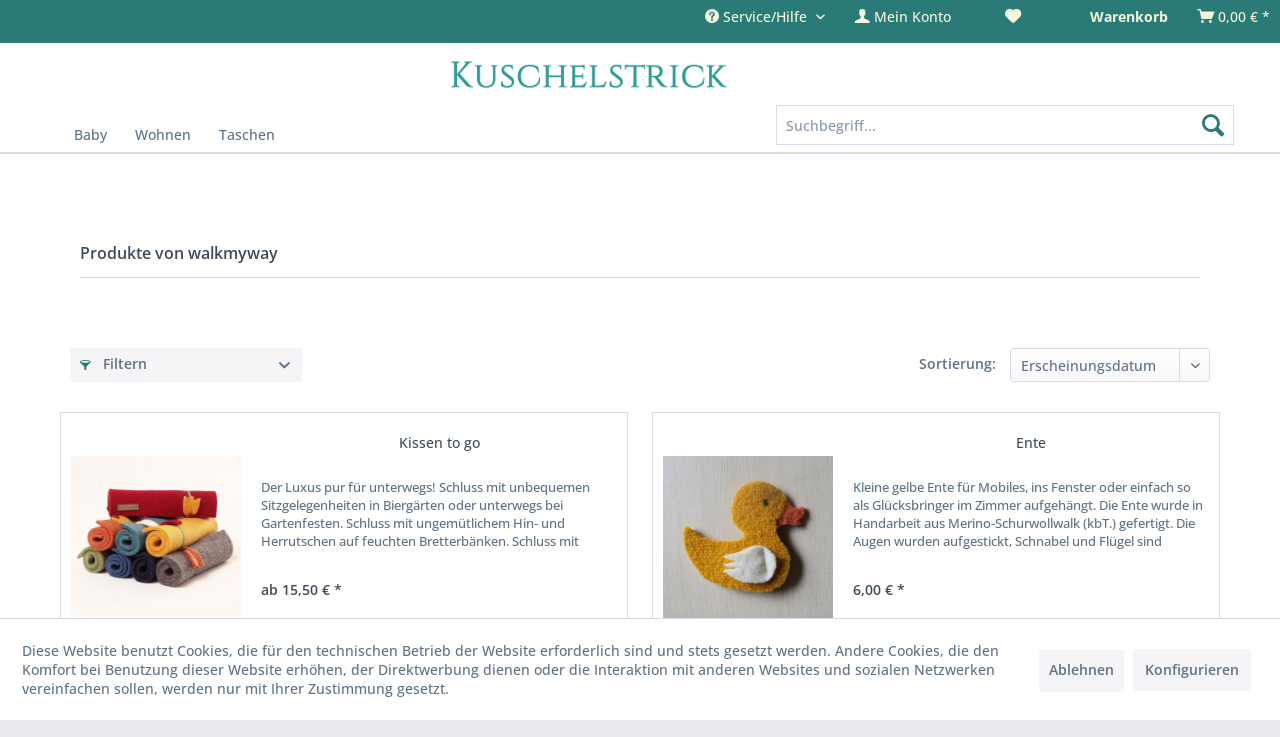

--- FILE ---
content_type: text/html; charset=UTF-8
request_url: https://kuschelstrick.de/walkmyway/
body_size: 12504
content:
<!DOCTYPE html> <html class="no-js" lang="de" itemscope="itemscope" itemtype="https://schema.org/WebPage"> <head> <meta charset="utf-8"> <meta name="author" content="" /> <meta name="robots" content="index,follow" /> <meta name="revisit-after" content="15 days" /> <meta name="keywords" content="" /> <meta name="description" content="" /> <meta property="og:type" content="product" /> <meta property="og:site_name" content="Kuschelstrick" /> <meta property="og:title" content="walkmyway" /> <meta property="og:description" content="" /> <meta name="twitter:card" content="product" /> <meta name="twitter:site" content="Kuschelstrick" /> <meta name="twitter:title" content="walkmyway" /> <meta name="twitter:description" content="" /> <meta property="og:image" content="https://kuschelstrick.de/media/image/1e/7f/89/Kuschelstrick_Logo.png" /> <meta name="twitter:image" content="https://kuschelstrick.de/media/image/1e/7f/89/Kuschelstrick_Logo.png" /> <meta itemprop="copyrightHolder" content="Kuschelstrick" /> <meta itemprop="copyrightYear" content="2014" /> <meta itemprop="isFamilyFriendly" content="True" /> <meta itemprop="image" content="https://kuschelstrick.de/media/image/1e/7f/89/Kuschelstrick_Logo.png" /> <meta name="viewport" content="width=device-width, initial-scale=1.0"> <meta name="mobile-web-app-capable" content="yes"> <meta name="apple-mobile-web-app-title" content="Kuschelstrick"> <meta name="apple-mobile-web-app-capable" content="yes"> <meta name="apple-mobile-web-app-status-bar-style" content="default"> <link rel="apple-touch-icon-precomposed" href="/themes/Frontend/Responsive/frontend/_public/src/img/apple-touch-icon-precomposed.png"> <link rel="shortcut icon" href="https://kuschelstrick.de/media/image/0e/81/c5/Favicon.png"> <meta name="msapplication-navbutton-color" content="#2a7a78" /> <meta name="application-name" content="Kuschelstrick" /> <meta name="msapplication-starturl" content="https://kuschelstrick.de/" /> <meta name="msapplication-window" content="width=1024;height=768" /> <meta name="msapplication-TileImage" content="/themes/Frontend/Responsive/frontend/_public/src/img/win-tile-image.png"> <meta name="msapplication-TileColor" content="#2a7a78"> <meta name="theme-color" content="#2a7a78" /> <link rel="canonical" href="https://kuschelstrick.de/walkmyway/"/> <title itemprop="name">walkmyway | Kuschelstrick</title> <link href="/web/cache/1731004820_4f433722a68861da44f6cb85e9c67f15.css" media="all" rel="stylesheet" type="text/css" /> </head> <body class="is--ctl-listing is--act-manufacturer is--no-sidebar" > <div data-paypalUnifiedMetaDataContainer="true" data-paypalUnifiedRestoreOrderNumberUrl="https://kuschelstrick.de/widgets/PaypalUnifiedOrderNumber/restoreOrderNumber" class="is--hidden"> </div> <div class="page-wrap"> <noscript class="noscript-main"> <div class="alert is--warning"> <div class="alert--icon"> <i class="icon--element icon--warning"></i> </div> <div class="alert--content"> Um Kuschelstrick in vollem Umfang nutzen zu k&ouml;nnen, empfehlen wir Ihnen Javascript in Ihrem Browser zu aktiveren. </div> </div> </noscript> <header class="header-main"> <div class="top-bar"> <div class="container block-group"> <nav class="top-bar--navigation block" role="menubar">   <div class="navigation--entry entry--compare is--hidden" role="menuitem" aria-haspopup="true" data-drop-down-menu="true">   </div> <div class="navigation--entry entry--service has--drop-down" role="menuitem" aria-haspopup="true" data-drop-down-menu="true"> <i class="icon--service"></i> Service/Hilfe   </div>  <li class="navigation--entry entry--account" role="menuitem"> <a href="https://kuschelstrick.de/account" title="Mein Konto" > <i class="icon--account"></i> <span class="account--display"> Mein Konto </span> </a> </li> <li class="navigation--entry entry--notepad" role="menuitem"> <a href="https://kuschelstrick.de/note" title="Merkzettel" > <i class="icon--heart"></i> </a> </li> <li class="navigation--entry entry--cart" role="menuitem"> <a href="https://kuschelstrick.de/checkout/cart" title="Warenkorb"> <span class="cart--display"> Warenkorb </span> <span class="badge is--primary is--minimal cart--quantity is--hidden">0</span> <i class="icon--basket"></i> <span class="cart--amount"> 0,00&nbsp;&euro; * </span> </a> <div class="ajax-loader">&nbsp;</div> </li>  </nav> </div> </div> <div class="container header--navigation"> <div class="logo-main block-group" role="banner"> <div class="logo--shop block"> <a class="logo--link" href="https://kuschelstrick.de/" title="Kuschelstrick - zur Startseite wechseln"> <picture> <source srcset="https://kuschelstrick.de/media/image/1e/7f/89/Kuschelstrick_Logo.png" media="(min-width: 78.75em)"> <source srcset="https://kuschelstrick.de/media/image/1e/7f/89/Kuschelstrick_Logo.png" media="(min-width: 64em)"> <source srcset="https://kuschelstrick.de/media/image/1e/7f/89/Kuschelstrick_Logo.png" media="(min-width: 48em)"> <img srcset="https://kuschelstrick.de/media/image/1e/7f/89/Kuschelstrick_Logo.png" alt="Kuschelstrick - zur Startseite wechseln" /> </picture> </a> </div> </div> <nav class="shop--navigation block-group"> <ul class="navigation--list block-group" role="menubar"> <li class="navigation--entry entry--menu-left" role="menuitem"> <a class="entry--link entry--trigger btn is--icon-left" href="#offcanvas--left" data-offcanvas="true" data-offCanvasSelector=".sidebar-main" aria-label="Menü"> <i class="icon--menu"></i> Menü </a> </li> <li class="navigation--entry entry--search" role="menuitem" data-search="true" aria-haspopup="true" data-minLength="3"> <a class="btn entry--link entry--trigger" href="#show-hide--search" title="Suche anzeigen / schließen" aria-label="Suche anzeigen / schließen"> <i class="icon--search"></i> <span class="search--display">Suchen</span> </a> <form action="/search" method="get" class="main-search--form"> <input type="search" name="sSearch" aria-label="Suchbegriff..." class="main-search--field" autocomplete="off" autocapitalize="off" placeholder="Suchbegriff..." maxlength="30" /> <button type="submit" class="main-search--button" aria-label="Suchen"> <i class="icon--search"></i> <span class="main-search--text">Suchen</span> </button> <div class="form--ajax-loader">&nbsp;</div> </form> <div class="main-search--results"></div> </li> </ul> </nav> <div class="container--ajax-cart" data-collapse-cart="true" data-displayMode="offcanvas"></div> </div> </header> <nav class="navigation-main"> <div class="container" data-menu-scroller="true" data-listSelector=".navigation--list.container" data-viewPortSelector=".navigation--list-wrapper"> <div class="navigation--list-wrapper"> <ul class="navigation--list container" role="menubar" itemscope="itemscope" itemtype="https://schema.org/SiteNavigationElement"> <li class="navigation--entry" role="menuitem"><a class="navigation--link" href="https://kuschelstrick.de/baby/" title="Baby" aria-label="Baby" itemprop="url"><span itemprop="name">Baby</span></a></li><li class="navigation--entry" role="menuitem"><a class="navigation--link" href="https://kuschelstrick.de/wohnen/" title="Wohnen" aria-label="Wohnen" itemprop="url"><span itemprop="name">Wohnen</span></a></li><li class="navigation--entry" role="menuitem"><a class="navigation--link" href="https://kuschelstrick.de/taschen/" title="Taschen" aria-label="Taschen" itemprop="url"><span itemprop="name">Taschen</span></a></li> </ul> </div> <div class="advanced-menu" data-advanced-menu="true" data-hoverDelay=""> <div class="menu--container"> <div class="button-container"> <a href="https://kuschelstrick.de/baby/" class="button--category" aria-label="Zur Kategorie Baby" title="Zur Kategorie Baby"> <i class="icon--arrow-right"></i> Zur Kategorie Baby </a> <span class="button--close"> <i class="icon--cross"></i> </span> </div> <div class="content--wrapper has--content"> <ul class="menu--list menu--level-0 columns--4" style="width: 100%;"> <li class="menu--list-item item--level-0" style="width: 100%"> <a href="https://kuschelstrick.de/baby/schlafen/" class="menu--list-item-link" aria-label="Schlafen" title="Schlafen">Schlafen</a> </li> <li class="menu--list-item item--level-0" style="width: 100%"> <a href="https://kuschelstrick.de/baby/spielen/" class="menu--list-item-link" aria-label="Spielen" title="Spielen">Spielen</a> </li> </ul> </div> </div> <div class="menu--container"> <div class="button-container"> <a href="https://kuschelstrick.de/wohnen/" class="button--category" aria-label="Zur Kategorie Wohnen" title="Zur Kategorie Wohnen"> <i class="icon--arrow-right"></i> Zur Kategorie Wohnen </a> <span class="button--close"> <i class="icon--cross"></i> </span> </div> <div class="content--wrapper has--content"> <ul class="menu--list menu--level-0 columns--4" style="width: 100%;"> <li class="menu--list-item item--level-0" style="width: 100%"> <a href="https://kuschelstrick.de/wohnen/gedeckter-tisch/" class="menu--list-item-link" aria-label="Gedeckter Tisch" title="Gedeckter Tisch">Gedeckter Tisch</a> </li> <li class="menu--list-item item--level-0" style="width: 100%"> <a href="https://kuschelstrick.de/wohnen/kissen/" class="menu--list-item-link" aria-label="Kissen" title="Kissen">Kissen</a> </li> </ul> </div> </div> <div class="menu--container"> <div class="button-container"> <a href="https://kuschelstrick.de/taschen/" class="button--category" aria-label="Zur Kategorie Taschen" title="Zur Kategorie Taschen"> <i class="icon--arrow-right"></i> Zur Kategorie Taschen </a> <span class="button--close"> <i class="icon--cross"></i> </span> </div> <div class="content--wrapper has--content"> <ul class="menu--list menu--level-0 columns--4" style="width: 100%;"> <li class="menu--list-item item--level-0" style="width: 100%"> <a href="https://kuschelstrick.de/taschen/taschen/" class="menu--list-item-link" aria-label="Taschen" title="Taschen">Taschen</a> </li> <li class="menu--list-item item--level-0" style="width: 100%"> <a href="https://kuschelstrick.de/taschen/kindertaschen/" class="menu--list-item-link" aria-label="Kindertaschen" title="Kindertaschen">Kindertaschen</a> </li> </ul> </div> </div> </div> </div> </nav> <section class=" content-main container block-group"> <div class="content-main--inner"> <div id='cookie-consent' class='off-canvas is--left block-transition' data-cookie-consent-manager='true' data-cookieTimeout='60'> <div class='cookie-consent--header cookie-consent--close'> Cookie-Einstellungen <i class="icon--arrow-right"></i> </div> <div class='cookie-consent--description'> Diese Website benutzt Cookies, die für den technischen Betrieb der Website erforderlich sind und stets gesetzt werden. Andere Cookies, die den Komfort bei Benutzung dieser Website erhöhen, der Direktwerbung dienen oder die Interaktion mit anderen Websites und sozialen Netzwerken vereinfachen sollen, werden nur mit Ihrer Zustimmung gesetzt. </div> <div class='cookie-consent--configuration'> <div class='cookie-consent--configuration-header'> <div class='cookie-consent--configuration-header-text'>Konfiguration</div> </div> <div class='cookie-consent--configuration-main'> <div class='cookie-consent--group'> <input type="hidden" class="cookie-consent--group-name" value="technical" /> <label class="cookie-consent--group-state cookie-consent--state-input cookie-consent--required"> <input type="checkbox" name="technical-state" class="cookie-consent--group-state-input" disabled="disabled" checked="checked"/> <span class="cookie-consent--state-input-element"></span> </label> <div class='cookie-consent--group-title' data-collapse-panel='true' data-contentSiblingSelector=".cookie-consent--group-container"> <div class="cookie-consent--group-title-label cookie-consent--state-label"> Technisch erforderlich </div> <span class="cookie-consent--group-arrow is-icon--right"> <i class="icon--arrow-right"></i> </span> </div> <div class='cookie-consent--group-container'> <div class='cookie-consent--group-description'> Diese Cookies sind für die Grundfunktionen des Shops notwendig. </div> <div class='cookie-consent--cookies-container'> <div class='cookie-consent--cookie'> <input type="hidden" class="cookie-consent--cookie-name" value="cookieDeclined" /> <label class="cookie-consent--cookie-state cookie-consent--state-input cookie-consent--required"> <input type="checkbox" name="cookieDeclined-state" class="cookie-consent--cookie-state-input" disabled="disabled" checked="checked" /> <span class="cookie-consent--state-input-element"></span> </label> <div class='cookie--label cookie-consent--state-label'> "Alle Cookies ablehnen" Cookie </div> </div> <div class='cookie-consent--cookie'> <input type="hidden" class="cookie-consent--cookie-name" value="allowCookie" /> <label class="cookie-consent--cookie-state cookie-consent--state-input cookie-consent--required"> <input type="checkbox" name="allowCookie-state" class="cookie-consent--cookie-state-input" disabled="disabled" checked="checked" /> <span class="cookie-consent--state-input-element"></span> </label> <div class='cookie--label cookie-consent--state-label'> "Alle Cookies annehmen" Cookie </div> </div> <div class='cookie-consent--cookie'> <input type="hidden" class="cookie-consent--cookie-name" value="shop" /> <label class="cookie-consent--cookie-state cookie-consent--state-input cookie-consent--required"> <input type="checkbox" name="shop-state" class="cookie-consent--cookie-state-input" disabled="disabled" checked="checked" /> <span class="cookie-consent--state-input-element"></span> </label> <div class='cookie--label cookie-consent--state-label'> Ausgewählter Shop </div> </div> <div class='cookie-consent--cookie'> <input type="hidden" class="cookie-consent--cookie-name" value="csrf_token" /> <label class="cookie-consent--cookie-state cookie-consent--state-input cookie-consent--required"> <input type="checkbox" name="csrf_token-state" class="cookie-consent--cookie-state-input" disabled="disabled" checked="checked" /> <span class="cookie-consent--state-input-element"></span> </label> <div class='cookie--label cookie-consent--state-label'> CSRF-Token </div> </div> <div class='cookie-consent--cookie'> <input type="hidden" class="cookie-consent--cookie-name" value="cookiePreferences" /> <label class="cookie-consent--cookie-state cookie-consent--state-input cookie-consent--required"> <input type="checkbox" name="cookiePreferences-state" class="cookie-consent--cookie-state-input" disabled="disabled" checked="checked" /> <span class="cookie-consent--state-input-element"></span> </label> <div class='cookie--label cookie-consent--state-label'> Cookie-Einstellungen </div> </div> <div class='cookie-consent--cookie'> <input type="hidden" class="cookie-consent--cookie-name" value="x-cache-context-hash" /> <label class="cookie-consent--cookie-state cookie-consent--state-input cookie-consent--required"> <input type="checkbox" name="x-cache-context-hash-state" class="cookie-consent--cookie-state-input" disabled="disabled" checked="checked" /> <span class="cookie-consent--state-input-element"></span> </label> <div class='cookie--label cookie-consent--state-label'> Individuelle Preise </div> </div> <div class='cookie-consent--cookie'> <input type="hidden" class="cookie-consent--cookie-name" value="nocache" /> <label class="cookie-consent--cookie-state cookie-consent--state-input cookie-consent--required"> <input type="checkbox" name="nocache-state" class="cookie-consent--cookie-state-input" disabled="disabled" checked="checked" /> <span class="cookie-consent--state-input-element"></span> </label> <div class='cookie--label cookie-consent--state-label'> Kundenspezifisches Caching </div> </div> <div class='cookie-consent--cookie'> <input type="hidden" class="cookie-consent--cookie-name" value="paypal-cookies" /> <label class="cookie-consent--cookie-state cookie-consent--state-input cookie-consent--required"> <input type="checkbox" name="paypal-cookies-state" class="cookie-consent--cookie-state-input" disabled="disabled" checked="checked" /> <span class="cookie-consent--state-input-element"></span> </label> <div class='cookie--label cookie-consent--state-label'> PayPal-Zahlungen </div> </div> <div class='cookie-consent--cookie'> <input type="hidden" class="cookie-consent--cookie-name" value="session" /> <label class="cookie-consent--cookie-state cookie-consent--state-input cookie-consent--required"> <input type="checkbox" name="session-state" class="cookie-consent--cookie-state-input" disabled="disabled" checked="checked" /> <span class="cookie-consent--state-input-element"></span> </label> <div class='cookie--label cookie-consent--state-label'> Session </div> </div> <div class='cookie-consent--cookie'> <input type="hidden" class="cookie-consent--cookie-name" value="currency" /> <label class="cookie-consent--cookie-state cookie-consent--state-input cookie-consent--required"> <input type="checkbox" name="currency-state" class="cookie-consent--cookie-state-input" disabled="disabled" checked="checked" /> <span class="cookie-consent--state-input-element"></span> </label> <div class='cookie--label cookie-consent--state-label'> Währungswechsel </div> </div> </div> </div> </div> <div class='cookie-consent--group'> <input type="hidden" class="cookie-consent--group-name" value="comfort" /> <label class="cookie-consent--group-state cookie-consent--state-input"> <input type="checkbox" name="comfort-state" class="cookie-consent--group-state-input"/> <span class="cookie-consent--state-input-element"></span> </label> <div class='cookie-consent--group-title' data-collapse-panel='true' data-contentSiblingSelector=".cookie-consent--group-container"> <div class="cookie-consent--group-title-label cookie-consent--state-label"> Komfortfunktionen </div> <span class="cookie-consent--group-arrow is-icon--right"> <i class="icon--arrow-right"></i> </span> </div> <div class='cookie-consent--group-container'> <div class='cookie-consent--group-description'> Diese Cookies werden genutzt um das Einkaufserlebnis noch ansprechender zu gestalten, beispielsweise für die Wiedererkennung des Besuchers. </div> <div class='cookie-consent--cookies-container'> <div class='cookie-consent--cookie'> <input type="hidden" class="cookie-consent--cookie-name" value="sUniqueID" /> <label class="cookie-consent--cookie-state cookie-consent--state-input"> <input type="checkbox" name="sUniqueID-state" class="cookie-consent--cookie-state-input" /> <span class="cookie-consent--state-input-element"></span> </label> <div class='cookie--label cookie-consent--state-label'> Merkzettel </div> </div> </div> </div> </div> <div class='cookie-consent--group'> <input type="hidden" class="cookie-consent--group-name" value="statistics" /> <label class="cookie-consent--group-state cookie-consent--state-input"> <input type="checkbox" name="statistics-state" class="cookie-consent--group-state-input"/> <span class="cookie-consent--state-input-element"></span> </label> <div class='cookie-consent--group-title' data-collapse-panel='true' data-contentSiblingSelector=".cookie-consent--group-container"> <div class="cookie-consent--group-title-label cookie-consent--state-label"> Statistik & Tracking </div> <span class="cookie-consent--group-arrow is-icon--right"> <i class="icon--arrow-right"></i> </span> </div> <div class='cookie-consent--group-container'> <div class='cookie-consent--cookies-container'> <div class='cookie-consent--cookie'> <input type="hidden" class="cookie-consent--cookie-name" value="x-ua-device" /> <label class="cookie-consent--cookie-state cookie-consent--state-input"> <input type="checkbox" name="x-ua-device-state" class="cookie-consent--cookie-state-input" /> <span class="cookie-consent--state-input-element"></span> </label> <div class='cookie--label cookie-consent--state-label'> Endgeräteerkennung </div> </div> <div class='cookie-consent--cookie'> <input type="hidden" class="cookie-consent--cookie-name" value="partner" /> <label class="cookie-consent--cookie-state cookie-consent--state-input"> <input type="checkbox" name="partner-state" class="cookie-consent--cookie-state-input" /> <span class="cookie-consent--state-input-element"></span> </label> <div class='cookie--label cookie-consent--state-label'> Partnerprogramm </div> </div> </div> </div> </div> </div> </div> <div class="cookie-consent--save"> <input class="cookie-consent--save-button btn is--primary" type="button" value="Einstellungen speichern" /> </div> </div> <aside class="sidebar-main off-canvas"> <div class="navigation--smartphone"> <ul class="navigation--list "> <li class="navigation--entry entry--close-off-canvas"> <a href="#close-categories-menu" title="Menü schließen" class="navigation--link"> Menü schließen <i class="icon--arrow-right"></i> </a> </li> </ul> <div class="mobile--switches">   </div> </div> <div class="sidebar--categories-wrapper" data-subcategory-nav="true" data-mainCategoryId="3" data-categoryId="0" data-fetchUrl=""> <div class="categories--headline navigation--headline"> Kategorien </div> <div class="sidebar--categories-navigation"> <ul class="sidebar--navigation categories--navigation navigation--list is--drop-down is--level0 is--rounded" role="menu"> <li class="navigation--entry has--sub-children" role="menuitem"> <a class="navigation--link link--go-forward" href="https://kuschelstrick.de/baby/" data-categoryId="6" data-fetchUrl="/widgets/listing/getCategory/categoryId/6" title="Baby" > Baby <span class="is--icon-right"> <i class="icon--arrow-right"></i> </span> </a> </li> <li class="navigation--entry has--sub-children" role="menuitem"> <a class="navigation--link link--go-forward" href="https://kuschelstrick.de/wohnen/" data-categoryId="5" data-fetchUrl="/widgets/listing/getCategory/categoryId/5" title="Wohnen" > Wohnen <span class="is--icon-right"> <i class="icon--arrow-right"></i> </span> </a> </li> <li class="navigation--entry has--sub-children" role="menuitem"> <a class="navigation--link link--go-forward" href="https://kuschelstrick.de/taschen/" data-categoryId="19" data-fetchUrl="/widgets/listing/getCategory/categoryId/19" title="Taschen" > Taschen <span class="is--icon-right"> <i class="icon--arrow-right"></i> </span> </a> </li> </ul> </div> <div class="shop-sites--container is--rounded"> <div class="shop-sites--headline navigation--headline"> Informationen </div> <ul class="shop-sites--navigation sidebar--navigation navigation--list is--drop-down is--level0" role="menu"> <li class="navigation--entry" role="menuitem"> <a class="navigation--link" href="javascript:openCookieConsentManager()" title="Cookie-Einstellungen" data-categoryId="46" data-fetchUrl="/widgets/listing/getCustomPage/pageId/46" > Cookie-Einstellungen </a> </li> <li class="navigation--entry" role="menuitem"> <a class="navigation--link" href="https://kuschelstrick.de/registerFC/index/sValidation/H" title="Händler-Login" data-categoryId="21" data-fetchUrl="/widgets/listing/getCustomPage/pageId/21" > Händler-Login </a> </li> <li class="navigation--entry" role="menuitem"> <a class="navigation--link" href="https://kuschelstrick.de/ueber-uns" title="Über uns" data-categoryId="9" data-fetchUrl="/widgets/listing/getCustomPage/pageId/9" > Über uns </a> </li> <li class="navigation--entry" role="menuitem"> <a class="navigation--link" href="https://kuschelstrick.de/hilfe/support" title="Hilfe / Support" data-categoryId="2" data-fetchUrl="/widgets/listing/getCustomPage/pageId/2" > Hilfe / Support </a> </li> <li class="navigation--entry" role="menuitem"> <a class="navigation--link" href="https://kuschelstrick.de/kontakt" title="Kontakt" data-categoryId="1" data-fetchUrl="/widgets/listing/getCustomPage/pageId/1" target="_self"> Kontakt </a> </li> <li class="navigation--entry" role="menuitem"> <a class="navigation--link" href="https://kuschelstrick.de/versand-und-zahlungsbedingungen" title="Versand- und Zahlungsbedingungen" data-categoryId="6" data-fetchUrl="/widgets/listing/getCustomPage/pageId/6" > Versand- und Zahlungsbedingungen </a> </li> <li class="navigation--entry" role="menuitem"> <a class="navigation--link" href="https://kuschelstrick.de/widerrufsrecht-einheitliche-lieferung" title="Widerrufsrecht (einheitliche Lieferung)" data-categoryId="8" data-fetchUrl="/widgets/listing/getCustomPage/pageId/8" > Widerrufsrecht (einheitliche Lieferung) </a> </li> <li class="navigation--entry" role="menuitem"> <a class="navigation--link" href="https://kuschelstrick.de/datenschutzerklaerung" title="Datenschutzerklärung" data-categoryId="7" data-fetchUrl="/widgets/listing/getCustomPage/pageId/7" > Datenschutzerklärung </a> </li> <li class="navigation--entry" role="menuitem"> <a class="navigation--link" href="https://kuschelstrick.de/agb" title="AGB" data-categoryId="4" data-fetchUrl="/widgets/listing/getCustomPage/pageId/4" > AGB </a> </li> <li class="navigation--entry" role="menuitem"> <a class="navigation--link" href="https://kuschelstrick.de/impressum" title="Impressum" data-categoryId="3" data-fetchUrl="/widgets/listing/getCustomPage/pageId/3" > Impressum </a> </li> </ul> </div> <div class="panel is--rounded paypal--sidebar"> <div class="panel--body is--wide paypal--sidebar-inner"> <a href="https://www.paypal.com/de/webapps/mpp/personal" target="_blank" title="PayPal - Schnell und sicher bezahlen" rel="nofollow noopener"> <img class="logo--image" src="/custom/plugins/SwagPaymentPayPalUnified/Resources/views/frontend/_public/src/img/sidebar-paypal-generic.png" alt="PayPal - Schnell und sicher bezahlen"/> </a> </div> </div> </div> </aside> <div class="content--wrapper"> <div class="content listing--content"> <div class="vendor--info panel has--border"> <h1 class="panel--title is--underline"> Produkte von walkmyway </h1> <div class="panel--body is--wide"> </div> </div> <div class="listing--wrapper"> <div data-listing-actions="true" class="listing--actions is--rounded without-pagination"> <div class="action--filter-btn"> <a href="#" class="filter--trigger btn is--small" data-filter-trigger="true" data-offcanvas="true" data-offCanvasSelector=".action--filter-options" data-closeButtonSelector=".filter--close-btn"> <i class="icon--filter"></i> Filtern <span class="action--collapse-icon"></span> </a> </div> <form class="action--sort action--content block" method="get" data-action-form="true"> <input type="hidden" name="p" value="1"> <label for="o" class="sort--label action--label">Sortierung:</label> <div class="sort--select select-field"> <select id="o" name="o" class="sort--field action--field" data-auto-submit="true" > <option value="1" selected="selected">Erscheinungsdatum</option> <option value="2">Beliebtheit</option> <option value="3">Niedrigster Preis</option> <option value="4">Höchster Preis</option> <option value="5">Artikelbezeichnung</option> </select> </div> </form> <div class="action--filter-options off-canvas"> <a href="#" class="filter--close-btn" data-show-products-text="%s Produkt(e) anzeigen"> Filter schließen <i class="icon--arrow-right"></i> </a> <div class="filter--container"> <form id="filter" method="get" data-filter-form="true" data-is-in-sidebar="false" data-listing-url="https://kuschelstrick.de/widgets/listing/listingCount/sSupplier/2/sCategory/3" data-is-filtered="0" data-load-facets="false" data-instant-filter-result="false" class=""> <div class="filter--actions filter--actions-top"> <button type="submit" class="btn is--primary filter--btn-apply is--large is--icon-right" disabled="disabled"> <span class="filter--count"></span> Produkte anzeigen <i class="icon--cycle"></i> </button> </div> <input type="hidden" name="p" value="1"/> <input type="hidden" name="o" value="1"/> <input type="hidden" name="n" value="12"/> <div class="filter--facet-container"> <div class="filter-panel filter--value facet--immediate_delivery" data-filter-type="value" data-facet-name="immediate_delivery" data-field-name="delivery"> <div class="filter-panel--flyout"> <label class="filter-panel--title" for="delivery" title="Sofort lieferbar"> Sofort lieferbar </label> <span class="filter-panel--input filter-panel--checkbox"> <input type="checkbox" id="delivery" name="delivery" value="1" /> <span class="input--state checkbox--state">&nbsp;</span> </span> </div> </div> <div class="filter-panel filter--range facet--price" data-filter-type="range" data-facet-name="price" data-field-name="price"> <div class="filter-panel--flyout"> <label class="filter-panel--title" title="Preis"> Preis </label> <span class="filter-panel--icon"></span> <div class="filter-panel--content"> <div class="range-slider" data-range-slider="true" data-roundPretty="false" data-labelFormat="0,00&nbsp;&euro;" data-suffix="" data-stepCount="100" data-stepCurve="linear" data-startMin="2" data-digits="2" data-startMax="99" data-rangeMin="2" data-rangeMax="99"> <input type="hidden" id="min" name="min" data-range-input="min" value="2" disabled="disabled" /> <input type="hidden" id="max" name="max" data-range-input="max" value="99" disabled="disabled" /> <div class="filter-panel--range-info"> <span class="range-info--min"> von </span> <label class="range-info--label" for="min" data-range-label="min"> 2 </label> <span class="range-info--max"> bis </span> <label class="range-info--label" for="max" data-range-label="max"> 99 </label> </div> </div> </div> </div> </div> <div class="filter-panel filter--multi-selection filter-facet--value-list facet--property" data-filter-type="value-list" data-facet-name="property" data-field-name="f"> <div class="filter-panel--flyout"> <label class="filter-panel--title" for="f" title="Gr&ouml;&szlig;e"> Größe </label> <span class="filter-panel--icon"></span> <div class="filter-panel--content input-type--checkbox"> <ul class="filter-panel--option-list"> <li class="filter-panel--option"> <div class="option--container"> <span class="filter-panel--input filter-panel--checkbox"> <input type="checkbox" id="__f__54" name="__f__54" value="54" /> <span class="input--state checkbox--state">&nbsp;</span> </span> <label class="filter-panel--label" for="__f__54"> 9 cm </label> </div> </li> <li class="filter-panel--option"> <div class="option--container"> <span class="filter-panel--input filter-panel--checkbox"> <input type="checkbox" id="__f__77" name="__f__77" value="77" /> <span class="input--state checkbox--state">&nbsp;</span> </span> <label class="filter-panel--label" for="__f__77"> 25x25 cm </label> </div> </li> <li class="filter-panel--option"> <div class="option--container"> <span class="filter-panel--input filter-panel--checkbox"> <input type="checkbox" id="__f__76" name="__f__76" value="76" /> <span class="input--state checkbox--state">&nbsp;</span> </span> <label class="filter-panel--label" for="__f__76"> 40x40 cm </label> </div> </li> <li class="filter-panel--option"> <div class="option--container"> <span class="filter-panel--input filter-panel--checkbox"> <input type="checkbox" id="__f__53" name="__f__53" value="53" /> <span class="input--state checkbox--state">&nbsp;</span> </span> <label class="filter-panel--label" for="__f__53"> 45x30 cm </label> </div> </li> </ul> </div> </div> </div> <div class="filter-panel filter--multi-selection filter-facet--value-list facet--property" data-filter-type="value-list" data-facet-name="property" data-field-name="f"> <div class="filter-panel--flyout"> <label class="filter-panel--title" for="f" title="Farbe"> Farbe </label> <span class="filter-panel--icon"></span> <div class="filter-panel--content input-type--checkbox"> <ul class="filter-panel--option-list"> <li class="filter-panel--option"> <div class="option--container"> <span class="filter-panel--input filter-panel--checkbox"> <input type="checkbox" id="__f__31" name="__f__31" value="31" /> <span class="input--state checkbox--state">&nbsp;</span> </span> <label class="filter-panel--label" for="__f__31"> apfel </label> </div> </li> <li class="filter-panel--option"> <div class="option--container"> <span class="filter-panel--input filter-panel--checkbox"> <input type="checkbox" id="__f__29" name="__f__29" value="29" /> <span class="input--state checkbox--state">&nbsp;</span> </span> <label class="filter-panel--label" for="__f__29"> aubergine </label> </div> </li> <li class="filter-panel--option"> <div class="option--container"> <span class="filter-panel--input filter-panel--checkbox"> <input type="checkbox" id="__f__30" name="__f__30" value="30" /> <span class="input--state checkbox--state">&nbsp;</span> </span> <label class="filter-panel--label" for="__f__30"> beere </label> </div> </li> <li class="filter-panel--option"> <div class="option--container"> <span class="filter-panel--input filter-panel--checkbox"> <input type="checkbox" id="__f__44" name="__f__44" value="44" /> <span class="input--state checkbox--state">&nbsp;</span> </span> <label class="filter-panel--label" for="__f__44"> blau </label> </div> </li> <li class="filter-panel--option"> <div class="option--container"> <span class="filter-panel--input filter-panel--checkbox"> <input type="checkbox" id="__f__34" name="__f__34" value="34" /> <span class="input--state checkbox--state">&nbsp;</span> </span> <label class="filter-panel--label" for="__f__34"> burgund </label> </div> </li> <li class="filter-panel--option"> <div class="option--container"> <span class="filter-panel--input filter-panel--checkbox"> <input type="checkbox" id="__f__36" name="__f__36" value="36" /> <span class="input--state checkbox--state">&nbsp;</span> </span> <label class="filter-panel--label" for="__f__36"> fels </label> </div> </li> <li class="filter-panel--option"> <div class="option--container"> <span class="filter-panel--input filter-panel--checkbox"> <input type="checkbox" id="__f__41" name="__f__41" value="41" /> <span class="input--state checkbox--state">&nbsp;</span> </span> <label class="filter-panel--label" for="__f__41"> gelb </label> </div> </li> <li class="filter-panel--option"> <div class="option--container"> <span class="filter-panel--input filter-panel--checkbox"> <input type="checkbox" id="__f__45" name="__f__45" value="45" /> <span class="input--state checkbox--state">&nbsp;</span> </span> <label class="filter-panel--label" for="__f__45"> grün </label> </div> </li> <li class="filter-panel--option"> <div class="option--container"> <span class="filter-panel--input filter-panel--checkbox"> <input type="checkbox" id="__f__80" name="__f__80" value="80" /> <span class="input--state checkbox--state">&nbsp;</span> </span> <label class="filter-panel--label" for="__f__80"> hellblau </label> </div> </li> <li class="filter-panel--option"> <div class="option--container"> <span class="filter-panel--input filter-panel--checkbox"> <input type="checkbox" id="__f__47" name="__f__47" value="47" /> <span class="input--state checkbox--state">&nbsp;</span> </span> <label class="filter-panel--label" for="__f__47"> lila </label> </div> </li> <li class="filter-panel--option"> <div class="option--container"> <span class="filter-panel--input filter-panel--checkbox"> <input type="checkbox" id="__f__32" name="__f__32" value="32" /> <span class="input--state checkbox--state">&nbsp;</span> </span> <label class="filter-panel--label" for="__f__32"> marine </label> </div> </li> <li class="filter-panel--option"> <div class="option--container"> <span class="filter-panel--input filter-panel--checkbox"> <input type="checkbox" id="__f__33" name="__f__33" value="33" /> <span class="input--state checkbox--state">&nbsp;</span> </span> <label class="filter-panel--label" for="__f__33"> natur </label> </div> </li> <li class="filter-panel--option"> <div class="option--container"> <span class="filter-panel--input filter-panel--checkbox"> <input type="checkbox" id="__f__46" name="__f__46" value="46" /> <span class="input--state checkbox--state">&nbsp;</span> </span> <label class="filter-panel--label" for="__f__46"> orange </label> </div> </li> <li class="filter-panel--option"> <div class="option--container"> <span class="filter-panel--input filter-panel--checkbox"> <input type="checkbox" id="__f__43" name="__f__43" value="43" /> <span class="input--state checkbox--state">&nbsp;</span> </span> <label class="filter-panel--label" for="__f__43"> pazifik </label> </div> </li> <li class="filter-panel--option"> <div class="option--container"> <span class="filter-panel--input filter-panel--checkbox"> <input type="checkbox" id="__f__49" name="__f__49" value="49" /> <span class="input--state checkbox--state">&nbsp;</span> </span> <label class="filter-panel--label" for="__f__49"> pink </label> </div> </li> <li class="filter-panel--option"> <div class="option--container"> <span class="filter-panel--input filter-panel--checkbox"> <input type="checkbox" id="__f__42" name="__f__42" value="42" /> <span class="input--state checkbox--state">&nbsp;</span> </span> <label class="filter-panel--label" for="__f__42"> rosa </label> </div> </li> <li class="filter-panel--option"> <div class="option--container"> <span class="filter-panel--input filter-panel--checkbox"> <input type="checkbox" id="__f__50" name="__f__50" value="50" /> <span class="input--state checkbox--state">&nbsp;</span> </span> <label class="filter-panel--label" for="__f__50"> schwarz </label> </div> </li> <li class="filter-panel--option"> <div class="option--container"> <span class="filter-panel--input filter-panel--checkbox"> <input type="checkbox" id="__f__48" name="__f__48" value="48" /> <span class="input--state checkbox--state">&nbsp;</span> </span> <label class="filter-panel--label" for="__f__48"> türkis </label> </div> </li> </ul> </div> </div> </div> <div class="filter-panel filter--multi-selection filter-facet--value-list facet--property" data-filter-type="value-list" data-facet-name="property" data-field-name="f"> <div class="filter-panel--flyout"> <label class="filter-panel--title" for="f" title="Material"> Material </label> <span class="filter-panel--icon"></span> <div class="filter-panel--content input-type--checkbox"> <ul class="filter-panel--option-list"> <li class="filter-panel--option"> <div class="option--container"> <span class="filter-panel--input filter-panel--checkbox"> <input type="checkbox" id="__f__51" name="__f__51" value="51" /> <span class="input--state checkbox--state">&nbsp;</span> </span> <label class="filter-panel--label" for="__f__51"> Baumwollplüsch (kbA.) </label> </div> </li> <li class="filter-panel--option"> <div class="option--container"> <span class="filter-panel--input filter-panel--checkbox"> <input type="checkbox" id="__f__38" name="__f__38" value="38" /> <span class="input--state checkbox--state">&nbsp;</span> </span> <label class="filter-panel--label" for="__f__38"> Merinoschurwolle (kbT.) </label> </div> </li> <li class="filter-panel--option"> <div class="option--container"> <span class="filter-panel--input filter-panel--checkbox"> <input type="checkbox" id="__f__37" name="__f__37" value="37" /> <span class="input--state checkbox--state">&nbsp;</span> </span> <label class="filter-panel--label" for="__f__37"> Merinoschurwollfleece (kbT.) </label> </div> </li> <li class="filter-panel--option"> <div class="option--container"> <span class="filter-panel--input filter-panel--checkbox"> <input type="checkbox" id="__f__40" name="__f__40" value="40" /> <span class="input--state checkbox--state">&nbsp;</span> </span> <label class="filter-panel--label" for="__f__40"> Merinoschurwollwalk (kbT.) </label> </div> </li> </ul> </div> </div> </div> </div> <div class="filter--active-container" data-reset-label="Alle Filter zurücksetzen"> </div> <div class="filter--actions filter--actions-bottom"> <button type="submit" class="btn is--primary filter--btn-apply is--large is--icon-right" disabled="disabled"> <span class="filter--count"></span> Produkte anzeigen <i class="icon--cycle"></i> </button> </div> </form> </div> </div> <div class="listing--paging panel--paging"> <a title="" aria-label="" class="paging--link is--active">1</a> <a href="/walkmyway/?p=2" title="Nächste Seite" aria-label="Nächste Seite" class="paging--link paging--next" data-action-link="true"> <i class="icon--arrow-right"></i> </a> <a href="/walkmyway/?p=5" title="Letzte Seite" aria-label="Letzte Seite" class="paging--link paging--next" data-action-link="true"> <i class="icon--arrow-right"></i> <i class="icon--arrow-right"></i> </a> <span class="paging--display"> von <strong>5</strong> </span> <form class="action--per-page action--content block" method="get" data-action-form="true"> <input type="hidden" name="p" value="1"> <label for="n" class="per-page--label action--label">Artikel pro Seite:</label> <div class="per-page--select select-field"> <select id="n" name="n" class="per-page--field action--field" data-auto-submit="true" > <option value="12" selected="selected">12</option> <option value="24" >24</option> <option value="36" >36</option> <option value="48" >48</option> </select> </div> </form> </div> </div> <div class="listing--container"> <div class="listing-no-filter-result"> <div class="alert is--info is--rounded is--hidden"> <div class="alert--icon"> <i class="icon--element icon--info"></i> </div> <div class="alert--content"> Für die Filterung wurden keine Ergebnisse gefunden! </div> </div> </div> <div class="listing" data-ajax-wishlist="true" data-compare-ajax="true" data-infinite-scrolling="true" data-productBoxLayout="basic" data-ajaxUrl="/widgets/Listing/ajaxListing/sSupplier/2" data-loadPreviousSnippet="Vorherige Artikel laden" data-loadMoreSnippet="Weitere Artikel laden" data-categoryId="3" data-pages="5" data-threshold="4" data-pageShortParameter="p"> <div class="product--box box--basic" data-page-index="1" data-ordernumber="KU020045" data-category-id="3"> <div class="box--content is--rounded"> <div class="product--badges"> </div> <div class="product--info"> <a href="https://kuschelstrick.de/wohnen/kissen/87/kissen-to-go" title="Kissen to go" class="product--image" > <span class="image--element"> <span class="image--media"> <img srcset="https://kuschelstrick.de/media/image/01/3a/ff/Kissen_togo_200x200.jpg" alt="Kissen to go" data-extension="jpg" title="Kissen to go" /> </span> </span> </a> <a href="https://kuschelstrick.de/wohnen/kissen/87/kissen-to-go" class="product--title" title="Kissen to go"> Kissen to go </a> <div class="product--description"> Der Luxus pur für unterwegs! Schluss mit unbequemen Sitzgelegenheiten in Biergärten oder unterwegs bei Gartenfesten. Schluss mit ungemütlichem Hin- und Herrutschen auf feuchten Bretterbänken. Schluss mit nassen Hosen beim Picknick... </div> <div class="product--price-info"> <div class="price--unit" title="Inhalt"> </div> <div class="product--price"> <span class="price--default is--nowrap"> ab 15,50&nbsp;&euro; * </span> </div> </div> <div class="product--actions"> <form action="https://kuschelstrick.de/compare/add_article/articleID/87" method="post"> <button type="submit" title="Vergleichen" aria-label="Vergleichen" class="product--action action--compare" data-product-compare-add="true"> <i class="icon--compare"></i> Vergleichen </button> </form> <form action="https://kuschelstrick.de/note/add/ordernumber/KU020045" method="post"> <button type="submit" title="Auf den Merkzettel" aria-label="Auf den Merkzettel" class="product--action action--note" data-ajaxUrl="https://kuschelstrick.de/note/ajaxAdd/ordernumber/KU020045" data-text="Gemerkt"> <i class="icon--heart"></i> <span class="action--text">Merken</span> </button> </form> </div> </div> </div> </div> <div class="product--box box--basic" data-page-index="1" data-ordernumber="KU090021" data-category-id="3"> <div class="box--content is--rounded"> <div class="product--badges"> </div> <div class="product--info"> <a href="https://kuschelstrick.de/72/ente" title="Ente" class="product--image" > <span class="image--element"> <span class="image--media"> <img srcset="https://kuschelstrick.de/media/image/bd/1e/bf/Ente_200x200.jpg" alt="Ente" data-extension="jpg" title="Ente" /> </span> </span> </a> <a href="https://kuschelstrick.de/72/ente" class="product--title" title="Ente"> Ente </a> <div class="product--description"> Kleine gelbe Ente für Mobiles, ins Fenster oder einfach so als Glücksbringer im Zimmer aufgehängt. Die Ente wurde in Handarbeit aus Merino-Schurwollwalk (kbT.) gefertigt. Die Augen wurden aufgestickt, Schnabel und Flügel sind aufgenäht.... </div> <div class="product--price-info"> <div class="price--unit" title="Inhalt"> </div> <div class="product--price"> <span class="price--default is--nowrap"> 6,00&nbsp;&euro; * </span> </div> </div> <div class="product--actions"> <form action="https://kuschelstrick.de/compare/add_article/articleID/72" method="post"> <button type="submit" title="Vergleichen" aria-label="Vergleichen" class="product--action action--compare" data-product-compare-add="true"> <i class="icon--compare"></i> Vergleichen </button> </form> <form action="https://kuschelstrick.de/note/add/ordernumber/KU090021" method="post"> <button type="submit" title="Auf den Merkzettel" aria-label="Auf den Merkzettel" class="product--action action--note" data-ajaxUrl="https://kuschelstrick.de/note/ajaxAdd/ordernumber/KU090021" data-text="Gemerkt"> <i class="icon--heart"></i> <span class="action--text">Merken</span> </button> </form> </div> </div> </div> </div> <div class="product--box box--basic" data-page-index="1" data-ordernumber="KU090020" data-category-id="3"> <div class="box--content is--rounded"> <div class="product--badges"> </div> <div class="product--info"> <a href="https://kuschelstrick.de/74/tier-mobile" title="Tier-Mobile" class="product--image" > <span class="image--element"> <span class="image--media"> <img srcset="https://kuschelstrick.de/media/image/8c/0c/01/Mobile_1_200x200.jpg" alt="Tier-Mobile" data-extension="jpg" title="Tier-Mobile" /> </span> </span> </a> <a href="https://kuschelstrick.de/74/tier-mobile" class="product--title" title="Tier-Mobile"> Tier-Mobile </a> <div class="product--description"> Wunderschönes, verspieltes Mobile, in dem sich alle geliebten Kuscheltiere von walkmyway wiederfinden. Egal ob mit Elefanten oder mit Ente und Frosch, ob mit dem süßen Füchslein oder mit dem Schäfchen: die Tiere tanzen zart über dem... </div> <div class="product--price-info"> <div class="price--unit" title="Inhalt"> </div> <div class="product--price"> <span class="price--default is--nowrap"> 35,00&nbsp;&euro; * </span> </div> </div> <div class="product--actions"> <form action="https://kuschelstrick.de/compare/add_article/articleID/74" method="post"> <button type="submit" title="Vergleichen" aria-label="Vergleichen" class="product--action action--compare" data-product-compare-add="true"> <i class="icon--compare"></i> Vergleichen </button> </form> <form action="https://kuschelstrick.de/note/add/ordernumber/KU090020" method="post"> <button type="submit" title="Auf den Merkzettel" aria-label="Auf den Merkzettel" class="product--action action--note" data-ajaxUrl="https://kuschelstrick.de/note/ajaxAdd/ordernumber/KU090020" data-text="Gemerkt"> <i class="icon--heart"></i> <span class="action--text">Merken</span> </button> </form> </div> </div> </div> </div> <div class="product--box box--basic" data-page-index="1" data-ordernumber="KU090022" data-category-id="3"> <div class="box--content is--rounded"> <div class="product--badges"> </div> <div class="product--info"> <a href="https://kuschelstrick.de/73/frosch" title="Frosch" class="product--image" > <span class="image--element"> <span class="image--media"> <img srcset="https://kuschelstrick.de/media/image/g0/b2/88/Frosch_200x200.jpg" alt="Frosch" data-extension="jpg" title="Frosch" /> </span> </span> </a> <a href="https://kuschelstrick.de/73/frosch" class="product--title" title="Frosch"> Frosch </a> <div class="product--description"> Kleiner grüner Frosch für Mobiles, ins Fenster oder einfach so als Glücksbringer im Zimmer aufgehängt. Der Frosch wurde in liebevoller Handarbeit aus Merino-Schurwollwalk (kbT.) gefertigt. Das Gesicht wurde aufgestickt. Größe: 8 cm... </div> <div class="product--price-info"> <div class="price--unit" title="Inhalt"> </div> <div class="product--price"> <span class="price--default is--nowrap"> 6,00&nbsp;&euro; * </span> </div> </div> <div class="product--actions"> <form action="https://kuschelstrick.de/compare/add_article/articleID/73" method="post"> <button type="submit" title="Vergleichen" aria-label="Vergleichen" class="product--action action--compare" data-product-compare-add="true"> <i class="icon--compare"></i> Vergleichen </button> </form> <form action="https://kuschelstrick.de/note/add/ordernumber/KU090022" method="post"> <button type="submit" title="Auf den Merkzettel" aria-label="Auf den Merkzettel" class="product--action action--note" data-ajaxUrl="https://kuschelstrick.de/note/ajaxAdd/ordernumber/KU090022" data-text="Gemerkt"> <i class="icon--heart"></i> <span class="action--text">Merken</span> </button> </form> </div> </div> </div> </div> <div class="product--box box--basic" data-page-index="1" data-ordernumber="KU090023" data-category-id="3"> <div class="box--content is--rounded"> <div class="product--badges"> </div> <div class="product--info"> <a href="https://kuschelstrick.de/75/elefant" title="Elefant" class="product--image" > <span class="image--element"> <span class="image--media"> <img srcset="https://kuschelstrick.de/media/image/e7/fe/2d/Elefant_200x200.jpg" alt="Elefant" data-extension="jpg" title="Elefant" /> </span> </span> </a> <a href="https://kuschelstrick.de/75/elefant" class="product--title" title="Elefant"> Elefant </a> <div class="product--description"> Kleiner grauer Elefant für Mobiles, ins Fenster oder einfach so als Glücksbringer im Zimmer aufgehängt. Der Elefant wurde in Handarbeit aus Merino-Schurwollwalk (kbT.) gefertigt. Die Augen wurden aufgestickt, die Ohren und die Stoßzähne... </div> <div class="product--price-info"> <div class="price--unit" title="Inhalt"> </div> <div class="product--price"> <span class="price--default is--nowrap"> 6,00&nbsp;&euro; * </span> </div> </div> <div class="product--actions"> <form action="https://kuschelstrick.de/compare/add_article/articleID/75" method="post"> <button type="submit" title="Vergleichen" aria-label="Vergleichen" class="product--action action--compare" data-product-compare-add="true"> <i class="icon--compare"></i> Vergleichen </button> </form> <form action="https://kuschelstrick.de/note/add/ordernumber/KU090023" method="post"> <button type="submit" title="Auf den Merkzettel" aria-label="Auf den Merkzettel" class="product--action action--note" data-ajaxUrl="https://kuschelstrick.de/note/ajaxAdd/ordernumber/KU090023" data-text="Gemerkt"> <i class="icon--heart"></i> <span class="action--text">Merken</span> </button> </form> </div> </div> </div> </div> <div class="product--box box--basic" data-page-index="1" data-ordernumber="KU090025" data-category-id="3"> <div class="box--content is--rounded"> <div class="product--badges"> </div> <div class="product--info"> <a href="https://kuschelstrick.de/77/delfin" title="Delfin" class="product--image" > <span class="image--element"> <span class="image--media"> <img srcset="https://kuschelstrick.de/media/image/6e/f3/fd/Delfin_200x200.jpg" alt="Delfin" data-extension="jpg" title="Delfin" /> </span> </span> </a> <a href="https://kuschelstrick.de/77/delfin" class="product--title" title="Delfin"> Delfin </a> <div class="product--description"> Kleiner türkisfarbener Delfin für Mobiles, ins Fenster oder einfach so als Glücksbringer im Zimmer aufgehängt. Der Delfin wurde in Handarbeit aus Merino-Schurwollwalk (kbT.) gefertigt. Augen und die Bauchkontur wurden aufgestickt. Größe:... </div> <div class="product--price-info"> <div class="price--unit" title="Inhalt"> </div> <div class="product--price"> <span class="price--default is--nowrap"> 6,00&nbsp;&euro; * </span> </div> </div> <div class="product--actions"> <form action="https://kuschelstrick.de/compare/add_article/articleID/77" method="post"> <button type="submit" title="Vergleichen" aria-label="Vergleichen" class="product--action action--compare" data-product-compare-add="true"> <i class="icon--compare"></i> Vergleichen </button> </form> <form action="https://kuschelstrick.de/note/add/ordernumber/KU090025" method="post"> <button type="submit" title="Auf den Merkzettel" aria-label="Auf den Merkzettel" class="product--action action--note" data-ajaxUrl="https://kuschelstrick.de/note/ajaxAdd/ordernumber/KU090025" data-text="Gemerkt"> <i class="icon--heart"></i> <span class="action--text">Merken</span> </button> </form> </div> </div> </div> </div> <div class="product--box box--basic" data-page-index="1" data-ordernumber="KU090026" data-category-id="3"> <div class="box--content is--rounded"> <div class="product--badges"> </div> <div class="product--info"> <a href="https://kuschelstrick.de/78/eisbaer" title="Eisbär" class="product--image" > <span class="image--element"> <span class="image--media"> <img srcset="https://kuschelstrick.de/media/image/9a/bd/08/Eisbaer_200x200.jpg" alt="Eisbär" data-extension="jpg" title="Eisbär" /> </span> </span> </a> <a href="https://kuschelstrick.de/78/eisbaer" class="product--title" title="Eisbär"> Eisbär </a> <div class="product--description"> Kleiner weißer Eisbär für Mobiles, ins Fenster oder einfach so als Glücksbringer im Zimmer aufgehängt. Der Eisbär wurde in Handarbeit aus Merino-Schurwollwalk (kbT.) gefertigt. Die Augen wurden aufgestickt. Größe: 12 cm Dicke: ca. 5 mm </div> <div class="product--price-info"> <div class="price--unit" title="Inhalt"> </div> <div class="product--price"> <span class="price--default is--nowrap"> 6,00&nbsp;&euro; * </span> </div> </div> <div class="product--actions"> <form action="https://kuschelstrick.de/compare/add_article/articleID/78" method="post"> <button type="submit" title="Vergleichen" aria-label="Vergleichen" class="product--action action--compare" data-product-compare-add="true"> <i class="icon--compare"></i> Vergleichen </button> </form> <form action="https://kuschelstrick.de/note/add/ordernumber/KU090026" method="post"> <button type="submit" title="Auf den Merkzettel" aria-label="Auf den Merkzettel" class="product--action action--note" data-ajaxUrl="https://kuschelstrick.de/note/ajaxAdd/ordernumber/KU090026" data-text="Gemerkt"> <i class="icon--heart"></i> <span class="action--text">Merken</span> </button> </form> </div> </div> </div> </div> <div class="product--box box--basic" data-page-index="1" data-ordernumber="KU090028" data-category-id="3"> <div class="box--content is--rounded"> <div class="product--badges"> </div> <div class="product--info"> <a href="https://kuschelstrick.de/80/schaf" title="Schaf" class="product--image" > <span class="image--element"> <span class="image--media"> <img srcset="https://kuschelstrick.de/media/image/09/12/63/Schaf_200x200.jpg" alt="Schaf" data-extension="jpg" title="Schaf" /> </span> </span> </a> <a href="https://kuschelstrick.de/80/schaf" class="product--title" title="Schaf"> Schaf </a> <div class="product--description"> Kleines weißes Schäfchen für Mobiles, ins Fenster oder einfach so als Glücksbringer im Zimmer aufgehängt. Das Schaf wurde in Handarbeit aus Merino-Schurwollwalk (kbT.) gefertigt. Die Augen wurden aufgestickt, die Beine baumeln munter... </div> <div class="product--price-info"> <div class="price--unit" title="Inhalt"> </div> <div class="product--price"> <span class="price--default is--nowrap"> 6,00&nbsp;&euro; * </span> </div> </div> <div class="product--actions"> <form action="https://kuschelstrick.de/compare/add_article/articleID/80" method="post"> <button type="submit" title="Vergleichen" aria-label="Vergleichen" class="product--action action--compare" data-product-compare-add="true"> <i class="icon--compare"></i> Vergleichen </button> </form> <form action="https://kuschelstrick.de/note/add/ordernumber/KU090028" method="post"> <button type="submit" title="Auf den Merkzettel" aria-label="Auf den Merkzettel" class="product--action action--note" data-ajaxUrl="https://kuschelstrick.de/note/ajaxAdd/ordernumber/KU090028" data-text="Gemerkt"> <i class="icon--heart"></i> <span class="action--text">Merken</span> </button> </form> </div> </div> </div> </div> <div class="product--box box--basic" data-page-index="1" data-ordernumber="KU090027" data-category-id="3"> <div class="box--content is--rounded"> <div class="product--badges"> </div> <div class="product--info"> <a href="https://kuschelstrick.de/79/schwein" title="Schwein" class="product--image" > <span class="image--element"> <span class="image--media"> <img srcset="https://kuschelstrick.de/media/image/ae/06/df/Schwein_200x200.jpg" alt="Schwein" data-extension="jpg" title="Schwein" /> </span> </span> </a> <a href="https://kuschelstrick.de/79/schwein" class="product--title" title="Schwein"> Schwein </a> <div class="product--description"> Kleines rosa Schweinchen für Mobiles, ins Fenster oder einfach so als Glücksbringer im Zimmer aufgehängt. Das Schwein wurde in Handarbeit aus Merino-Schurwollwalk (kbT.) gefertigt. Die Augen wurden aufgestickt. Größe: 9 cm Dicke: ca. 5 mm </div> <div class="product--price-info"> <div class="price--unit" title="Inhalt"> </div> <div class="product--price"> <span class="price--default is--nowrap"> 6,00&nbsp;&euro; * </span> </div> </div> <div class="product--actions"> <form action="https://kuschelstrick.de/compare/add_article/articleID/79" method="post"> <button type="submit" title="Vergleichen" aria-label="Vergleichen" class="product--action action--compare" data-product-compare-add="true"> <i class="icon--compare"></i> Vergleichen </button> </form> <form action="https://kuschelstrick.de/note/add/ordernumber/KU090027" method="post"> <button type="submit" title="Auf den Merkzettel" aria-label="Auf den Merkzettel" class="product--action action--note" data-ajaxUrl="https://kuschelstrick.de/note/ajaxAdd/ordernumber/KU090027" data-text="Gemerkt"> <i class="icon--heart"></i> <span class="action--text">Merken</span> </button> </form> </div> </div> </div> </div> <div class="product--box box--basic" data-page-index="1" data-ordernumber="KU020020" data-category-id="3"> <div class="box--content is--rounded"> <div class="product--badges"> </div> <div class="product--info"> <a href="https://kuschelstrick.de/wohnen/kissen/81/bierbankluxus-am-meter" title="Bierbankluxus am Meter" class="product--image" > <span class="image--element"> <span class="image--media"> <img srcset="https://kuschelstrick.de/media/image/bf/66/56/KU020020_Bierbankluxus_lang_200x200.jpg" alt="Bierbankluxus am Meter" data-extension="jpg" title="Bierbankluxus am Meter" /> </span> </span> </a> <a href="https://kuschelstrick.de/wohnen/kissen/81/bierbankluxus-am-meter" class="product--title" title="Bierbankluxus am Meter"> Bierbankluxus am Meter </a> <div class="product--description"> Der Luxus pur für eine ganze Bierbank! Schluss mit unbequemen Sitzgelegenheiten in Biergärten oder unterwegs bei Gartenfesten. Schluss mit ungemütlichem hin- und herrutschen auf feuchten Bretterbänken. Mit der Bierbankauflage am Meter... </div> <div class="product--price-info"> <div class="price--unit" title="Inhalt"> </div> <div class="product--price"> <span class="price--default is--nowrap"> 65,00&nbsp;&euro; * </span> </div> </div> <div class="product--actions"> <form action="https://kuschelstrick.de/compare/add_article/articleID/81" method="post"> <button type="submit" title="Vergleichen" aria-label="Vergleichen" class="product--action action--compare" data-product-compare-add="true"> <i class="icon--compare"></i> Vergleichen </button> </form> <form action="https://kuschelstrick.de/note/add/ordernumber/KU020020" method="post"> <button type="submit" title="Auf den Merkzettel" aria-label="Auf den Merkzettel" class="product--action action--note" data-ajaxUrl="https://kuschelstrick.de/note/ajaxAdd/ordernumber/KU020020" data-text="Gemerkt"> <i class="icon--heart"></i> <span class="action--text">Merken</span> </button> </form> </div> </div> </div> </div> <div class="product--box box--basic" data-page-index="1" data-ordernumber="KU020021" data-category-id="3"> <div class="box--content is--rounded"> <div class="product--badges"> </div> <div class="product--info"> <a href="https://kuschelstrick.de/wohnen/kissen/82/bierbank-luxus" title="Bierbank-Luxus" class="product--image" > <span class="image--element"> <span class="image--media"> <img srcset="https://kuschelstrick.de/media/image/af/df/c4/KU020021_Bierbankluxus_fels_200x200.jpg" alt="Bierbank-Luxus" data-extension="jpg" title="Bierbank-Luxus" /> </span> </span> </a> <a href="https://kuschelstrick.de/wohnen/kissen/82/bierbank-luxus" class="product--title" title="Bierbank-Luxus"> Bierbank-Luxus </a> <div class="product--description"> Der Luxus pur für eine Bierbank! Schluss mit unbequemen Sitzgelegenheiten in Biergärten oder unterwegs bei Gartenfesten. Schluss mit ungemütlichem Hin- und Herrutschen auf feuchten Bretterbänken. Mit der Auflage lassen sich Bierbänke zu... </div> <div class="product--price-info"> <div class="price--unit" title="Inhalt"> </div> <div class="product--price"> <span class="price--default is--nowrap"> 12,20&nbsp;&euro; * </span> </div> </div> <div class="product--actions"> <form action="https://kuschelstrick.de/compare/add_article/articleID/82" method="post"> <button type="submit" title="Vergleichen" aria-label="Vergleichen" class="product--action action--compare" data-product-compare-add="true"> <i class="icon--compare"></i> Vergleichen </button> </form> <form action="https://kuschelstrick.de/note/add/ordernumber/KU020021" method="post"> <button type="submit" title="Auf den Merkzettel" aria-label="Auf den Merkzettel" class="product--action action--note" data-ajaxUrl="https://kuschelstrick.de/note/ajaxAdd/ordernumber/KU020021" data-text="Gemerkt"> <i class="icon--heart"></i> <span class="action--text">Merken</span> </button> </form> </div> </div> </div> </div> <div class="product--box box--basic" data-page-index="1" data-ordernumber="KU020022" data-category-id="3"> <div class="box--content is--rounded"> <div class="product--badges"> </div> <div class="product--info"> <a href="https://kuschelstrick.de/wohnen/kissen/83/bierbank-luxus" title="Bierbank-Luxus" class="product--image" > <span class="image--element"> <span class="image--media"> <img srcset="https://kuschelstrick.de/media/image/12/53/47/KU020022_Bierbankluxus_gelb_200x200.jpg" alt="Bierbank-Luxus" data-extension="jpg" title="Bierbank-Luxus" /> </span> </span> </a> <a href="https://kuschelstrick.de/wohnen/kissen/83/bierbank-luxus" class="product--title" title="Bierbank-Luxus"> Bierbank-Luxus </a> <div class="product--description"> Der Luxus pur für eine Bierbank! Schluss mit unbequemen Sitzgelegenheiten in Biergärten oder unterwegs bei Gartenfesten. Schluss mit ungemütlichem Hin- und Herrutschen auf feuchten Bretterbänken. Mit der Auflage lassen sich Bierbänke zu... </div> <div class="product--price-info"> <div class="price--unit" title="Inhalt"> </div> <div class="product--price"> <span class="price--default is--nowrap"> 12,20&nbsp;&euro; * </span> </div> </div> <div class="product--actions"> <form action="https://kuschelstrick.de/compare/add_article/articleID/83" method="post"> <button type="submit" title="Vergleichen" aria-label="Vergleichen" class="product--action action--compare" data-product-compare-add="true"> <i class="icon--compare"></i> Vergleichen </button> </form> <form action="https://kuschelstrick.de/note/add/ordernumber/KU020022" method="post"> <button type="submit" title="Auf den Merkzettel" aria-label="Auf den Merkzettel" class="product--action action--note" data-ajaxUrl="https://kuschelstrick.de/note/ajaxAdd/ordernumber/KU020022" data-text="Gemerkt"> <i class="icon--heart"></i> <span class="action--text">Merken</span> </button> </form> </div> </div> </div> </div> </div> </div> <div class="listing--bottom-paging"> <div class="listing--paging panel--paging"> <a title="" aria-label="" class="paging--link is--active">1</a> <a href="/walkmyway/?p=2" title="Nächste Seite" aria-label="Nächste Seite" class="paging--link paging--next" data-action-link="true"> <i class="icon--arrow-right"></i> </a> <a href="/walkmyway/?p=5" title="Letzte Seite" aria-label="Letzte Seite" class="paging--link paging--next" data-action-link="true"> <i class="icon--arrow-right"></i> <i class="icon--arrow-right"></i> </a> <span class="paging--display"> von <strong>5</strong> </span> <form class="action--per-page action--content block" method="get" data-action-form="true"> <input type="hidden" name="p" value="1"> <label for="n" class="per-page--label action--label">Artikel pro Seite:</label> <div class="per-page--select select-field"> <select id="n" name="n" class="per-page--field action--field" data-auto-submit="true" > <option value="12" selected="selected">12</option> <option value="24" >24</option> <option value="36" >36</option> <option value="48" >48</option> </select> </div> </form> </div> </div> </div> </div> </div> </div> </section> <footer class="footer-main"> <div class="container"> <div class="footer--columns block-group"> <div class="footer--column column--hotline is--first block"> <div class="column--headline">Service Hotline</div> <div class="column--content"> <p class="column--desc">Telefonische Unterst&uuml;tzung und Beratung unter:<br /><br /><a href="tel:+4970728003537" class="footer--phone-link">+49 7072 800 3535</a><br/>Mo-Fr, 9-17 Uhr</p> </div> </div> <div class="footer--column column--menu block"> <div class="column--headline">Shop Service</div> <nav class="column--navigation column--content"> <ul class="navigation--list" role="menu"> <li class="navigation--entry" role="menuitem"> <a class="navigation--link" href="https://kuschelstrick.de/kontakt" title="Kontakt" target="_self"> Kontakt </a> </li> <li class="navigation--entry" role="menuitem"> <a class="navigation--link" href="https://kuschelstrick.de/versand-und-zahlungsbedingungen" title="Versand- und Zahlungsbedingungen"> Versand- und Zahlungsbedingungen </a> </li> <li class="navigation--entry" role="menuitem"> <a class="navigation--link" href="https://kuschelstrick.de/rueckgabe" title="Rückgabe" target="_self"> Rückgabe </a> </li> <li class="navigation--entry" role="menuitem"> <a class="navigation--link" href="https://kuschelstrick.de/widerrufsrecht-einheitliche-lieferung" title="Widerrufsrecht (einheitliche Lieferung)"> Widerrufsrecht (einheitliche Lieferung) </a> </li> <li class="navigation--entry" role="menuitem"> <a class="navigation--link" href="https://kuschelstrick.de/widerrufsformular" title="Widerrufsformular"> Widerrufsformular </a> </li> <li class="navigation--entry" role="menuitem"> <a class="navigation--link" href="https://kuschelstrick.de/agb" title="AGB"> AGB </a> </li> </ul> </nav> </div> <div class="footer--column column--menu block"> <div class="column--headline">Informationen</div> <nav class="column--navigation column--content"> <ul class="navigation--list" role="menu"> <li class="navigation--entry" role="menuitem"> <a class="navigation--link" href="javascript:openCookieConsentManager()" title="Cookie-Einstellungen"> Cookie-Einstellungen </a> </li> <li class="navigation--entry" role="menuitem"> <a class="navigation--link" href="https://kuschelstrick.de/ueber-uns" title="Über uns"> Über uns </a> </li> <li class="navigation--entry" role="menuitem"> <a class="navigation--link" href="https://kuschelstrick.de/datenschutzerklaerung" title="Datenschutzerklärung"> Datenschutzerklärung </a> </li> <li class="navigation--entry" role="menuitem"> <a class="navigation--link" href="https://kuschelstrick.de/impressum" title="Impressum"> Impressum </a> </li> </ul> </nav> </div> <div class="footer--column column--newsletter is--last block"> <div class="column--headline">Newsletter</div> <div class="column--content" data-newsletter="true"> <p class="column--desc"> Abonnieren Sie den kostenlosen Newsletter und verpassen Sie keine Neuigkeit oder Aktion mehr. </p> <form class="newsletter--form" action="https://kuschelstrick.de/newsletter" method="post"> <input type="hidden" value="1" name="subscribeToNewsletter" /> <div class="content"> <input type="email" aria-label="Ihre E-Mail Adresse" name="newsletter" class="newsletter--field" placeholder="Ihre E-Mail Adresse" /> <button type="submit" aria-label="Newsletter abonnieren" class="newsletter--button btn"> <i class="icon--mail"></i> <span class="button--text">Newsletter abonnieren</span> </button> </div> </form> </div> </div> </div> <div class="footer--bottom"> <div class="footer--vat-info"> <p class="vat-info--text"> * Alle Preise inkl. gesetzl. Mehrwertsteuer zzgl. <a title="Versandkosten" href="https://kuschelstrick.de/versand-und-zahlungsbedingungen">Versandkosten</a> und ggf. Nachnahmegebühren, wenn nicht anders beschrieben </p> </div> <div class="container footer-minimal"> <div class="footer--service-menu"> <ul class="service--list is--rounded" role="menu"> <li class="service--entry" role="menuitem"> <a class="service--link" href="javascript:openCookieConsentManager()" title="Cookie-Einstellungen" > Cookie-Einstellungen </a> </li> <li class="service--entry" role="menuitem"> <a class="service--link" href="https://kuschelstrick.de/registerFC/index/sValidation/H" title="Händler-Login" > Händler-Login </a> </li> <li class="service--entry" role="menuitem"> <a class="service--link" href="https://kuschelstrick.de/ueber-uns" title="Über uns" > Über uns </a> </li> <li class="service--entry" role="menuitem"> <a class="service--link" href="https://kuschelstrick.de/hilfe/support" title="Hilfe / Support" > Hilfe / Support </a> </li> <li class="service--entry" role="menuitem"> <a class="service--link" href="https://kuschelstrick.de/kontakt" title="Kontakt" target="_self"> Kontakt </a> </li> <li class="service--entry" role="menuitem"> <a class="service--link" href="https://kuschelstrick.de/versand-und-zahlungsbedingungen" title="Versand- und Zahlungsbedingungen" > Versand- und Zahlungsbedingungen </a> </li> <li class="service--entry" role="menuitem"> <a class="service--link" href="https://kuschelstrick.de/widerrufsrecht-einheitliche-lieferung" title="Widerrufsrecht (einheitliche Lieferung)" > Widerrufsrecht (einheitliche Lieferung) </a> </li> <li class="service--entry" role="menuitem"> <a class="service--link" href="https://kuschelstrick.de/datenschutzerklaerung" title="Datenschutzerklärung" > Datenschutzerklärung </a> </li> <li class="service--entry" role="menuitem"> <a class="service--link" href="https://kuschelstrick.de/agb" title="AGB" > AGB </a> </li> <li class="service--entry" role="menuitem"> <a class="service--link" href="https://kuschelstrick.de/impressum" title="Impressum" > Impressum </a> </li> </ul> </div> </div> <div class="footer--copyright"> </div> </div> </div> </footer> </div> <div class="page-wrap--cookie-permission is--hidden" data-cookie-permission="true" data-urlPrefix="https://kuschelstrick.de/" data-title="Cookie-Richtlinien" data-cookieTimeout="60" data-shopId="1"> <div class="cookie-permission--container cookie-mode--1"> <div class="cookie-permission--content"> Diese Website benutzt Cookies, die für den technischen Betrieb der Website erforderlich sind und stets gesetzt werden. Andere Cookies, die den Komfort bei Benutzung dieser Website erhöhen, der Direktwerbung dienen oder die Interaktion mit anderen Websites und sozialen Netzwerken vereinfachen sollen, werden nur mit Ihrer Zustimmung gesetzt. </div> <div class="cookie-permission--button"> <a href="#" class="cookie-permission--decline-button btn is--large is--center"> Ablehnen </a> <a href="#" class="cookie-permission--configure-button btn is--primary is--large is--center" data-openConsentManager="true"> Konfigurieren </a> </div> </div> </div> <script id="footer--js-inline">
var timeNow = 1769359369;
var secureShop = true;
var asyncCallbacks = [];
document.asyncReady = function (callback) {
asyncCallbacks.push(callback);
};
var controller = controller || {"home":"https:\/\/kuschelstrick.de\/","vat_check_enabled":"","vat_check_required":"","register":"https:\/\/kuschelstrick.de\/register","checkout":"https:\/\/kuschelstrick.de\/checkout","ajax_search":"https:\/\/kuschelstrick.de\/ajax_search","ajax_cart":"https:\/\/kuschelstrick.de\/checkout\/ajaxCart","ajax_validate":"https:\/\/kuschelstrick.de\/register","ajax_add_article":"https:\/\/kuschelstrick.de\/checkout\/addArticle","ajax_listing":"\/widgets\/listing\/listingCount","ajax_cart_refresh":"https:\/\/kuschelstrick.de\/checkout\/ajaxAmount","ajax_address_selection":"https:\/\/kuschelstrick.de\/address\/ajaxSelection","ajax_address_editor":"https:\/\/kuschelstrick.de\/address\/ajaxEditor"};
var snippets = snippets || { "noCookiesNotice": "Es wurde festgestellt, dass Cookies in Ihrem Browser deaktiviert sind. Um Kuschelstrick in vollem Umfang nutzen zu k\u00f6nnen, empfehlen wir Ihnen, Cookies in Ihrem Browser zu aktiveren." };
var themeConfig = themeConfig || {"offcanvasOverlayPage":true};
var lastSeenProductsConfig = lastSeenProductsConfig || {"baseUrl":"","shopId":1,"noPicture":"\/themes\/Frontend\/Responsive\/frontend\/_public\/src\/img\/no-picture.jpg","productLimit":"5","currentArticle":""};
var csrfConfig = csrfConfig || {"generateUrl":"\/csrftoken","basePath":"\/","shopId":1};
var statisticDevices = [
{ device: 'mobile', enter: 0, exit: 767 },
{ device: 'tablet', enter: 768, exit: 1259 },
{ device: 'desktop', enter: 1260, exit: 5160 }
];
var cookieRemoval = cookieRemoval || 1;
</script> <script>
var datePickerGlobalConfig = datePickerGlobalConfig || {
locale: {
weekdays: {
shorthand: ['So', 'Mo', 'Di', 'Mi', 'Do', 'Fr', 'Sa'],
longhand: ['Sonntag', 'Montag', 'Dienstag', 'Mittwoch', 'Donnerstag', 'Freitag', 'Samstag']
},
months: {
shorthand: ['Jan', 'Feb', 'Mär', 'Apr', 'Mai', 'Jun', 'Jul', 'Aug', 'Sep', 'Okt', 'Nov', 'Dez'],
longhand: ['Januar', 'Februar', 'März', 'April', 'Mai', 'Juni', 'Juli', 'August', 'September', 'Oktober', 'November', 'Dezember']
},
firstDayOfWeek: 1,
weekAbbreviation: 'KW',
rangeSeparator: ' bis ',
scrollTitle: 'Zum Wechseln scrollen',
toggleTitle: 'Zum Öffnen klicken',
daysInMonth: [31, 28, 31, 30, 31, 30, 31, 31, 30, 31, 30, 31]
},
dateFormat: 'Y-m-d',
timeFormat: ' H:i:S',
altFormat: 'j. F Y',
altTimeFormat: ' - H:i'
};
</script> <iframe id="refresh-statistics" width="0" height="0" style="display:none;"></iframe> <script>
/**
* @returns { boolean }
*/
function hasCookiesAllowed () {
if (window.cookieRemoval === 0) {
return true;
}
if (window.cookieRemoval === 1) {
if (document.cookie.indexOf('cookiePreferences') !== -1) {
return true;
}
return document.cookie.indexOf('cookieDeclined') === -1;
}
/**
* Must be cookieRemoval = 2, so only depends on existence of `allowCookie`
*/
return document.cookie.indexOf('allowCookie') !== -1;
}
/**
* @returns { boolean }
*/
function isDeviceCookieAllowed () {
var cookiesAllowed = hasCookiesAllowed();
if (window.cookieRemoval !== 1) {
return cookiesAllowed;
}
return cookiesAllowed && document.cookie.indexOf('"name":"x-ua-device","active":true') !== -1;
}
function isSecure() {
return window.secureShop !== undefined && window.secureShop === true;
}
(function(window, document) {
var par = document.location.search.match(/sPartner=([^&])+/g),
pid = (par && par[0]) ? par[0].substring(9) : null,
cur = document.location.protocol + '//' + document.location.host,
ref = document.referrer.indexOf(cur) === -1 ? document.referrer : null,
url = "/widgets/index/refreshStatistic",
pth = document.location.pathname.replace("https://kuschelstrick.de/", "/");
url += url.indexOf('?') === -1 ? '?' : '&';
url += 'requestPage=' + encodeURIComponent(pth);
url += '&requestController=' + encodeURI("listing");
if(pid) { url += '&partner=' + pid; }
if(ref) { url += '&referer=' + encodeURIComponent(ref); }
if (isDeviceCookieAllowed()) {
var i = 0,
device = 'desktop',
width = window.innerWidth,
breakpoints = window.statisticDevices;
if (typeof width !== 'number') {
width = (document.documentElement.clientWidth !== 0) ? document.documentElement.clientWidth : document.body.clientWidth;
}
for (; i < breakpoints.length; i++) {
if (width >= ~~(breakpoints[i].enter) && width <= ~~(breakpoints[i].exit)) {
device = breakpoints[i].device;
}
}
document.cookie = 'x-ua-device=' + device + '; path=/' + (isSecure() ? '; secure;' : '');
}
document
.getElementById('refresh-statistics')
.src = url;
})(window, document);
</script> <script async src="/web/cache/1731004820_4f433722a68861da44f6cb85e9c67f15.js" id="main-script"></script> <script>
/**
* Wrap the replacement code into a function to call it from the outside to replace the method when necessary
*/
var replaceAsyncReady = window.replaceAsyncReady = function() {
document.asyncReady = function (callback) {
if (typeof callback === 'function') {
window.setTimeout(callback.apply(document), 0);
}
};
};
document.getElementById('main-script').addEventListener('load', function() {
if (!asyncCallbacks) {
return false;
}
for (var i = 0; i < asyncCallbacks.length; i++) {
if (typeof asyncCallbacks[i] === 'function') {
asyncCallbacks[i].call(document);
}
}
replaceAsyncReady();
});
</script> </body> </html>